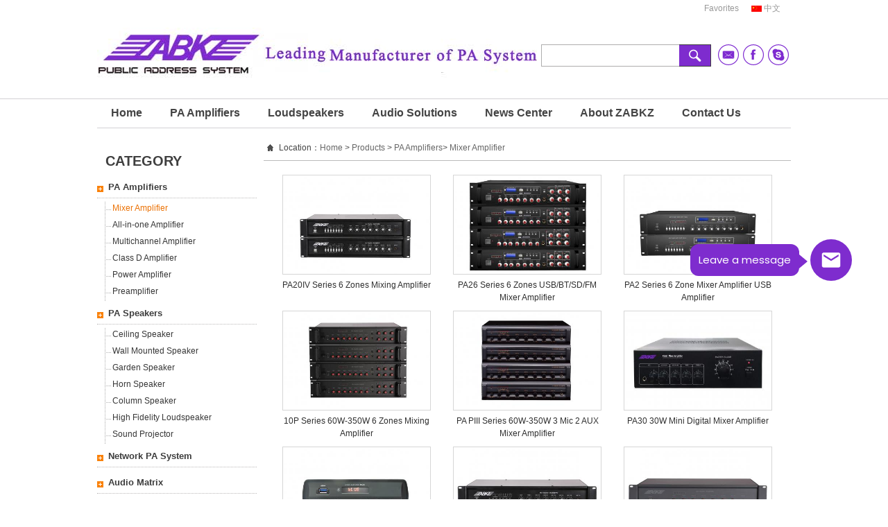

--- FILE ---
content_type: text/html; charset=utf-8
request_url: https://abk-pa.com/products/mixeramplifier.html
body_size: 4783
content:
<!DOCTYPE html PUBLIC "-//W3C//DTD XHTML 1.0 Transitional//EN" "http://www.w3.org/TR/xhtml1/DTD/xhtml1-transitional.dtd">
<html xmlns="http://www.w3.org/1999/xhtml">
<head>
<meta http-equiv="Content-Type" content="text/html; charset=utf-8" />
<title>Mixer Amplifier_Public address/Voice evacuaion system manufacturer</title>
<meta name="keywords" content="Public address/Voice evacuaion system manufacturer" />
<meta name="description" content="Public address/Voice evacuaion system manufacturer" />
<link rel="shortcut icon" href="https://www.abk-pa.com/favicon.ico"/>
<Link href="/App/Tpl/Public/Style/main.css" type="text/css" rel="stylesheet" />
<script type="text/javascript" src="/Public/skin/Js/jquery.js"></script>
<script type="text/javascript" src="/Public/skin/Js/js.js"></script>
<script type="text/javascript" src="/Public/skin/Js/validator.js"></script>
</head><body>
<div id="header">
  <div class="top"><a href="javascript:void(0);" target="_parent" onclick="AddFav(window.location.href,document.title)" rel="nofollow">Favorites</a> <a href="http://www.zabkz.com/" target="_blank" class="cn" rel="nofollow">中文</a></div>
  <div class="logo-search">
    <div id="logobox" class="clearfix">
      <h1 class="logo"><a href="https://www.abk-pa.com"><img src="/App/Tpl/Public/Images/logo.jpg" alt="Public address/Voice evacuaion system manufacturer" title="Public address/Voice evacuaion system manufacturer" width="634" height="118" class="trans"/></a> </h1>
    </div>
    <div class="search-box">
      <div id="search">
        <div class="form">
          <form id="searchform" name="searchform" action="/products/search.html" method="post"  onsubmit="return Validator.Validate(this,2);">
            <input type="text" name="keyword" id="keyword" value="" class="ipt-search trans"  dataType="Require" msg="INPUT SEARCH KEYWORDS"/>
            <input type="submit" value="" class="btn-search" />
          </form>
        </div>
      </div>
      <div class="telbox">
        <div class="top-contactlink"><a href="mailto:abk@zabkz.com" class="email"></a><a href="https://www.facebook.com/ZABKZ-Audio-159461914412284/" class="f" target="_blank"></a><a href="skype:XXX" onclick="return skypeCheck();" class="skype"></a></div>
      </div>
      <div class="clear"></div>
    </div>
    <div class="clear"></div>
  </div>
  <div class="channel-nav">
    <div id="nav">
      <ul class="menu-ul clearfix ">
        <li class="nLi">
          <h3><a href="https://www.abk-pa.com">Home</a></h3>
        </li>
        <li class="nLi">
          <h3><a href="/products/paamplifiers.html">PA Amplifiers</a></h3>
          <ul class="sub">
            <li><a href="/products/mixeramplifier.html">Mixer Amplifier</a></li><li><a href="/products/allinoneamplifier.html">All-in-one Amplifier</a></li><li><a href="/products/multichannelamplifier.html">Multichannel Amplifier</a></li><li><a href="/products/classdamplifier.html">Class D Amplifier</a></li><li><a href="/products/poweramplifier.html">Power Amplifier</a></li><li><a href="/products/preamplifier.html">Preamplifier</a></li>          </ul>
        </li>
        <li class="nLi">
          <h3><a href="/products/paspeakers.html">Loudspeakers </a></h3>
          <ul class="sub">
            <li><a href="/products/ceilingspeaker.html">Ceiling Speaker</a></li><li><a href="/products/wallmountedspeaker.html">Wall Mounted Speaker</a></li><li><a href="/products/gardenspeaker.html">Garden Speaker</a></li><li><a href="/products/hornspeaker.html">Horn Speaker</a></li><li><a href="/products/columnspeaker.html">Column Speaker</a></li><li><a href="/products/highfidelityloudspeaker.html">High Fidelity Loudspeaker</a></li><li><a href="/products/soundprojector.html">Sound Projector</a></li>          </ul>
        </li>
        <li class="nLi">
          <h3><a href="/articles/audiosolutions.html">Audio Solutions</a></h3>
          <ul class="sub">
            <li><a href="/articles/campus-pa-solution.html">Campus PA Solution  </a></li><li><a href="/articles/venue-pa-solution.html">Venue PA Solution </a></li><li><a href="/articles/hospital-pa-solution.html">Hospital PA Solution  </a></li><li><a href="/articles/supermarket-pa-solution.html">Supermarket PA Solution  </a></li><li><a href="/articles/hotel-pa-solution.html">Hotel PA Solution  </a></li><li><a href="/articles/public-transportation-solution.html">Transportation Solution </a></li><li><a href="/articles/security-city-pa-solution.html">Security City PA Solution  </a></li><li><a href="/articles/mosque-pa-solution.html">Mosque PA Solution </a></li><li><a href="/articles/factory-pa-solution.html">Factory PA Solution </a></li><li><a href="/articles/digital-conference-solution.html">Digital Conference Solution  </a></li><li><a href="/articles/other-pa-solutions.html">Other PA Solutions </a></li>          </ul>
        </li>
        <li class="nLi">
          <h3><a href="/articles/info.html">News Center</a></h3>
          <ul class="sub">
            <li><a href="/articles/info.html">Company News </a></li><li><a href="/articles/industry.html">Industry News </a></li><li><a href="/articles/exhibitions.html">Exhibitions News </a></li><li><a href="/articles/cases.html">Customer Case </a></li><li><a href="/articles/mediavideo.html">Video center </a></li>          </ul>
        </li>
        <li class="nLi">
          <h3><a href="/about/profile.html">About ZABKZ</a></h3>
          <ul class="sub">
            <li><a href="/articles/certificate.html">Honour Certificates </a></li><li><a href="/articles/album.html">Modern Factory </a></li><li><a href="/articles/exhibition.html">Previous Exhibition </a></li><li><a href="/articles/corporateculture.html">Corporate Culture </a></li>          </ul>
        </li>
        <li class="nLi">
          <h3><a href="/about/contact.html">Contact Us</a></h3>
          <ul class="sub">
            <li><a href="/about/profile.html">Company Profile</a></li><li><a href="/about/oemodmservice.html">OEM/ODM Service</a></li><li><a href="/about/contact.html">Contact Us</a></li><li><a href="/about/feedback.html">Feedback</a></li>          </ul>
        </li>
      </ul>
    </div>
  </div>
</div>

  <div id="main-container">
  <div id="wraper"> <div class="page-sidebar">
  <div class="category-box">
    <div class="tl-l">
      <h3>CATEGORY</h3>
    </div>
    <div class="page-procate">
      <dl>
          <dt class=><a href="/products/paamplifiers.html">PA Amplifiers</a></dt>
           <dd class=cur><a href="/products/mixeramplifier.html">Mixer Amplifier</a></dd><dd class=><a href="/products/allinoneamplifier.html">All-in-one Amplifier</a></dd><dd class=><a href="/products/multichannelamplifier.html">Multichannel Amplifier</a></dd><dd class=><a href="/products/classdamplifier.html">Class D Amplifier</a></dd><dd class=><a href="/products/poweramplifier.html">Power Amplifier</a></dd><dd class=><a href="/products/preamplifier.html">Preamplifier</a></dd>        </dl><dl>
          <dt class=><a href="/products/paspeakers.html">PA Speakers</a></dt>
           <dd class=><a href="/products/ceilingspeaker.html">Ceiling Speaker</a></dd><dd class=><a href="/products/wallmountedspeaker.html">Wall Mounted Speaker</a></dd><dd class=><a href="/products/gardenspeaker.html">Garden Speaker</a></dd><dd class=><a href="/products/hornspeaker.html">Horn Speaker</a></dd><dd class=><a href="/products/columnspeaker.html">Column Speaker</a></dd><dd class=><a href="/products/highfidelityloudspeaker.html">High Fidelity Loudspeaker</a></dd><dd class=><a href="/products/soundprojector.html">Sound Projector</a></dd>        </dl><dl>
          <dt class=><a href="/products/networkpasystemg.html">Network PA System</a></dt>
                   </dl><dl>
          <dt class=><a href="/products/audiomatrix.html">Audio Matrix</a></dt>
                   </dl><dl>
          <dt class=><a href="/products/SmartHomeAudioSystem.html">Smart Home Audio System</a></dt>
                   </dl><dl>
          <dt class=><a href="/products/digitalconferencesystem.html">Digital Conference System</a></dt>
                   </dl><dl>
          <dt class=><a href="/products/intelligentpasystem.html">Intelligent PA System</a></dt>
                   </dl><dl>
          <dt class=><a href="/products/smartpaperlessconference.html">Wireless PA System</a></dt>
                   </dl><dl>
          <dt class=><a href="/products/wirelesspasystem.html">Voice Evacuation System</a></dt>
                   </dl><dl>
          <dt class=><a href="/products/voiceevacuationsystem.html">Timing Player</a></dt>
                   </dl><dl>
          <dt class=><a href="/products/pclinkpasystem.html">PC-Link PA System</a></dt>
                   </dl><dl>
          <dt class=><a href="/products/automaticpasystem.html">Automatic PA System</a></dt>
                   </dl><dl>
          <dt class=><a href="/products/microphones.html">Microphones</a></dt>
                   </dl><dl>
          <dt class=><a href="/products/volumecontroller.html">Volume Controller</a></dt>
                   </dl><dl>
          <dt class=><a href="/products/rackcabinetsseries.html">Rack Cabinets Series</a></dt>
                   </dl>    </div>
  </div>
  <div class="ny_l_1">
  <dl>
    <dt><span><a href="/about/Guestbook.html">Feedback</a></span></dt>
    <dd>If you have any needs please leave us a message</dd>
  </dl>
</div>
<div class="ny_l_1">
  <dl class="s1">
    <dt class="bgnone"><span><a href="/about/Contact.html">Contact Us</a></span></dt>
    <dd>
      <div class="s1"><span class="Tel">+86 18577686724</span></div>
      <div class="s2">[ Online 0:00-24:00 ]</div>
    </dd>
  </dl>
</div>
<div class="ny_l_1">
  <div class="top-contactlink" style="margin:0px auto;">  
   <a href="mailto:abk@zabkz.com" class="email"></a><a href="https://www.facebook.com/ZABKZ-Audio-159461914412284/" class="f" target="_blank"></a><a href="skype:XXX" onclick="return skypeCheck();" class="skype"></a>
   </div>
</div>
 </div>
    <div id="page">
      <div class="tl-w">
        <h3>Mixer Amplifier</h3>
        <span>Location：<a href="https://www.abk-pa.com">Home</a> &gt; <a href="/products/index.html">Products</a>
        &gt; <a href="/products/paamplifiers.html" title="PA Amplifiers">PA Amplifiers</a>&gt; <a href="/products/mixeramplifier.html" title="Mixer Amplifier">Mixer Amplifier</a>        </span></div>
      <div class="page-content">
      
                              <div class="products-list">
            <ul>
              <li>
                  <div class="img"><a href="/products/274.html" title="PA20IV Series 6 Zones Mixing Amplifier" ><img src="/Public/Uploads/Products/20151126/thumb_5656bb39dee47.jpg" alt="PA20IV Series 6 Zones Mixing Amplifier" border="0" width="140" height="140" /></a></div>
                  <div class="name"><a href="/products/274.html">PA20IV Series 6 Zones Mixing Amplifier                  </a></div>
                </li><li>
                  <div class="img"><a href="/products/272.html" title="PA26 Series 6 Zones USB/BT/SD/FM Mixer Amplifier" ><img src="/Public/Uploads/Products/20151124/thumb_565408bacf412.jpg" alt="PA26 Series 6 Zones USB/BT/SD/FM Mixer Amplifier" border="0" width="140" height="140" /></a></div>
                  <div class="name"><a href="/products/272.html">PA26 Series 6 Zones USB/BT/SD/FM Mixer Amplifier                  </a></div>
                </li><li>
                  <div class="img"><a href="/products/280.html" title="PA2 Series 6 Zone Mixer Amplifier USB Amplifier" ><img src="/Public/Uploads/Products/20151126/thumb_5656e6b5b4904.jpg" alt="PA2 Series 6 Zone Mixer Amplifier USB Amplifier" border="0" width="140" height="140" /></a></div>
                  <div class="name"><a href="/products/280.html">PA2 Series 6 Zone Mixer Amplifier USB Amplifier                  </a></div>
                </li><li>
                  <div class="img"><a href="/products/281.html" title="10P Series 60W-350W 6 Zones Mixing Amplifier" ><img src="/Public/Uploads/Products/20151126/thumb_5656e3d23339c.jpg" alt="10P Series 60W-350W 6 Zones Mixing Amplifier" border="0" width="140" height="140" /></a></div>
                  <div class="name"><a href="/products/281.html">10P Series 60W-350W 6 Zones Mixing Amplifier                  </a></div>
                </li><li>
                  <div class="img"><a href="/products/273.html" title="PA PIII Series 60W-350W 3 Mic 2 AUX Mixer Amplifier" ><img src="/Public/Uploads/Products/20151124/thumb_56540ac55e6be.jpg" alt="PA PIII Series 60W-350W 3 Mic 2 AUX Mixer Amplifier" border="0" width="140" height="140" /></a></div>
                  <div class="name"><a href="/products/273.html">PA PIII Series 60W-350W 3 Mic 2 AUX Mixer Amplifier                  </a></div>
                </li><li>
                  <div class="img"><a href="/products/286.html" title="PA30  30W Mini Digital Mixer Amplifier" ><img src="/Public/Uploads/Products/20151130/thumb_565c0efdc4cb5.jpg" alt="PA30  30W Mini Digital Mixer Amplifier" border="0" width="140" height="140" /></a></div>
                  <div class="name"><a href="/products/286.html">PA30  30W Mini Digital Mixer Amplifier                  </a></div>
                </li><li>
                  <div class="img"><a href="/products/250.html" title="PA60  2*30W Stereo Bluetooth/USB Class D Amplifier" ><img src="/Public/Uploads/Products/20151130/thumb_565c0de17dfda.jpg" alt="PA60  2*30W Stereo Bluetooth/USB Class D Amplifier" border="0" width="140" height="140" /></a></div>
                  <div class="name"><a href="/products/250.html">PA60  2*30W Stereo Bluetooth/USB Class D Amplifier                  </a></div>
                </li><li>
                  <div class="img"><a href="/products/1.html" title="PA2006IV 6 Zones Mixing Amplifier（60W)" ><img src="/Public/Uploads/Products/20150929/thumb_5609ef8a67b72.jpg" alt="PA2006IV 6 Zones Mixing Amplifier（60W)" border="0" width="140" height="140" /></a></div>
                  <div class="name"><a href="/products/1.html">PA2006IV 6 Zones Mixing Amplifier（60W)                  </a></div>
                </li><li>
                  <div class="img"><a href="/products/3.html" title="PA2025Ⅱ Mixing Amplifier（250W)" ><img src="/Public/Uploads/Products/20150929/thumb_5609fcb86346f.jpg" alt="PA2025Ⅱ Mixing Amplifier（250W)" border="0" width="140" height="140" /></a></div>
                  <div class="name"><a href="/products/3.html">PA2025Ⅱ Mixing Amplifier（250W)                  </a></div>
                </li><li>
                  <div class="img"><a href="/products/278.html" title="PA260U 60W 6 Zone Mixer Amplifier USB Amplifier" ><img src="/Public/Uploads/Products/20151126/thumb_5656e07b8d469.jpg" alt="PA260U 60W 6 Zone Mixer Amplifier USB Amplifier" border="0" width="140" height="140" /></a></div>
                  <div class="name"><a href="/products/278.html">PA260U 60W 6 Zone Mixer Amplifier USB Amplifier                  </a></div>
                </li><li>
                  <div class="img"><a href="/products/259.html" title="PA200PIII 60W 3 Mic & 2 AUX Mixing Amplifier" ><img src="/Public/Uploads/Products/20151124/thumb_56540ee050ae4.jpg" alt="PA200PIII 60W 3 Mic & 2 AUX Mixing Amplifier" border="0" width="140" height="140" /></a></div>
                  <div class="name"><a href="/products/259.html">PA200PIII 60W 3 Mic & 2 AUX Mixing Amplifier                  </a></div>
                </li><li>
                  <div class="img"><a href="/products/256.html" title="PA2812U 120W 6 Zones Paging/USB/Bluetooth Mixing Amplifier " ><img src="/Public/Uploads/Products/20151120/thumb_564eb84fc7181.jpg" alt="PA2812U 120W 6 Zones Paging/USB/Bluetooth Mixing Amplifier " border="0" width="140" height="140" /></a></div>
                  <div class="name"><a href="/products/256.html">PA2812U<br/>PA2812U 120W 6 Zones Paging/USB/Bluetooth Mixing Amplifier                   </a></div>
                </li>            </ul>
            <div class="clear"></div>
          </div>
          <div class="page-num">
            <script language="javascript" type="text/javascript">
$(document).ready(function(){

$("#spage").change(function()
{
window.location.href=$("#spage").val(); 
});

});
</script>
            95  records 1/8 page   &nbsp;<span class='current'>1</span>&nbsp;<a href='/products/mixeramplifier/2.html'>&nbsp;2&nbsp;</a>&nbsp;<a href='/products/mixeramplifier/3.html'>&nbsp;3&nbsp;</a>&nbsp;<a href='/products/mixeramplifier/4.html'>&nbsp;4&nbsp;</a>&nbsp;<a href='/products/mixeramplifier/5.html'>&nbsp;5&nbsp;</a> <a href='/products/mixeramplifier/2.html'> NEXT</a> <a href='/products/mixeramplifier/8.html' > LAST</a> </div>      
      </div>
    </div>
    <div class="clear"></div>
  </div>
</div>



<div id="footer">

  <div class="btm-menu">

    <div class="w1000 marg-center">

      <div class="btmnav"><a href="https://www.abk-pa.com">Home</a>

        <span>|</span> <a href="/products/paamplifiers.html" title="PA Amplifier">PA Amplifier</a><span>|</span> <a href="/products/paspeakers.html" title="Loudspeakers ">Loudspeakers </a><span>|</span> <a href="/about/oemodmservice.html" title="OEM / ODM">OEM / ODM</a><span>|</span> <a href="/articles/info.html" title="News Center">News Center</a><span>|</span> <a href="/about/profile.html" title="About">About</a><span>|</span> <a href="/about/contact.html" title="Contact Us">Contact Us</a>
      </div>

      <div class="clear"></div>

    </div>

  </div>

  <div class="navlist">

    <ul class="clearfix">

      <li class="btm-procate" style="width:230px;padding-right:30px;">

        <dl>

          <dt>PRODUCTS</dt>

          <dd><a href="/products/paamplifiers.html">PA Amplifiers</a></dd><dd><a href="/products/paspeakers.html">PA Speakers</a></dd><dd><a href="/products/networkpasystemg.html">Network PA System</a></dd><dd><a href="/products/audiomatrix.html">Audio Matrix</a></dd><dd><a href="/products/SmartHomeAudioSystem.html">Smart Home Audio System</a></dd><dd><a href="/products/digitalconferencesystem.html">Digital Conference System</a></dd><dd><a href="/products/intelligentpasystem.html">Intelligent PA System</a></dd><dd><a href="/products/smartpaperlessconference.html">Wireless PA System</a></dd><dd><a href="/products/wirelesspasystem.html">Voice Evacuation System</a></dd><dd><a href="/products/voiceevacuationsystem.html">Timing Player</a></dd><dd><a href="/products/pclinkpasystem.html">PC-Link PA System</a></dd><dd><a href="/products/automaticpasystem.html">Automatic PA System</a></dd><dd><a href="/products/microphones.html">Microphones</a></dd><dd><a href="/products/volumecontroller.html">Volume Controller</a></dd><dd><a href="/products/rackcabinetsseries.html">Rack Cabinets Series</a></dd>
        </dl>

      </li>

      <li style="width:360px;padding-left:30px;" class="btm-contact">

        <dl>

          <dt>CONTACT US</dt>

          <dd><p>Guangzhou DSPPA Audio Co., Ltd. (ZABKZ)</p>
<p>Tel: +86-20-37166501</p>
<p>Fax:+86-20-81305947</p>
<p>Name: William Huang</p>
<p>E-Mail: export@zabkz.com</p>
<p>Add:No.1 Xiahe Rd, Jianggao Town, Baiyun District, Guangzhou, China</p>

<SCRIPT LANGUAGE="JavaScript" src=http://float2006.tq.cn/floatcard?adminid=9700779&sort=0 ></SCRIPT>
<script type="text/javascript">function add_chatinline(){var hccid=72875122;var nt=document.createElement("script");nt.async=true;nt.src="https://www.mylivechat.com/chatinline.aspx?hccid="+hccid;var ct=document.getElementsByTagName("script")[0];ct.parentNode.insertBefore(nt,ct);}
add_chatinline();</script></dd>

          <div class="footicon"><a href="#" target="_blank" class="t"></a><a href="https://www.facebook.com/ZABKZ-Audio-159461914412284/" target="_blank" class="f"></a><a href="#" target="_blank" class="r"></a><a href="#" target="_blank" class="g"></a><a href="#" target="_blank" class="i"></a></div>

        </dl>

      </li>

      <li style="width:290px;padding-left:59px;" class="btm-feedback">

        <fieldset>

          <legend>Feedback</legend>

          <div class="innner-letterbox">

            <form name="guestbook_form" id="hguestbook_form" method='post' action="/guestbook/add.html" onsubmit="return Validator.Validate(this,2);">

              <table width="100%" cellpadding=3 cellspacing=0>

                <tr>

                  <td class="tLeft" ><input type="text" placeholder="Name" name="username" id="username" fs="" class="msg-input" style="width:200px;" dataType="Require" msg="input your name"></td>

                </tr>

                <tr>

                  <td class="tLeft" ><input type="text" placeholder="Phone" name="tel" id="tel" fs="" class="msg-input" style="width:200px;" dataType="Mobile" msg="input your mobilephone"></td>

                </tr>

                <tr>

                  <td class="tLeft" ><input type="text" placeholder="Email" name="email" id="email" class="msg-input" fs="" style="width:200px;" ></td>

                </tr>

                <tr>

                  <td><textarea name="content" id="content" placeholder="Message" class="msg-input" dataType="Require" fs="" style="width:230px;height:80px;"  msg="leave a message"></textarea></td>

                </tr>

                <tr>

                  <td align="left"><input type="submit"  class="hg-btn" value="Submit"></td>

                </tr>

              </table>

            </form>

          </div>

        </fieldset>

      </li>

    </ul>

  </div>

</div>

<div id="go-top"></div>

<!--[if IE 6]>

<script src="/Public/skin/Js/DD_belatedPNG.js"></script>

<script>

  DD_belatedPNG.fix('.trans');

</script>

<![endif]-->

<script src="/Public/skin/Js/jquery.SuperSlide.2.1.1.js" type="text/javascript"></script>

<script type="text/javascript">

$(function(){

	$(window).scroll(function() {

        if($(document).scrollTop() > 10) {

            $('#go-top').show();

        } else {

            $('#go-top').hide();

        }

    });

    $('#go-top').click(function() {

        $('html, body').animate({scrollTop: '0px'}, 200);

    });

	

	//导航下拉

	$(".menu-ul").slide({ type:"menu", titCell:".nLi", targetCell:".sub",effect:"slideDown",delayTime:300,triggerTime:0,returnDefault:true});

});

</script>

</body>
</html> 


--- FILE ---
content_type: text/css
request_url: https://abk-pa.com/App/Tpl/Public/Style/main.css
body_size: 10506
content:
body,div,iframe,ul,ol,dl,dt,dd,h1,h2,h3,h4,h5,h6,p,pre,caption,form,input,button,select,textarea {margin:0;padding:0;}

input,button,textarea,select{font-size:100%}

h1, h2, h3, h4, h5, h6,em { font-size: 100%; font-weight: normal; font-style: normal; } 

ol,ul { list-style:none; }

img {border:0;margin:0px;padding:0px;}

table{border-collapse: collapse;border-spacing: 0;}

hr { height:1px; border-top-width: 1px; border-top-style: solid; border-top-color: #CCCCCC; }

.clear {clear:both;font-size:0;height: 0px;overflow:hidden;}

.clearfix:after {content: ".";display: block;height: 0;clear: both;visibility: hidden;}

.clearfix {display: inline-block;}

/* Hides from IE-mac \*/

* html .clearfix { height: 1%;}

.clearfix {display: block;}

/* End hide from IE-mac */

.clr { clear: both; }

.p8 { padding: 8px; }

.mt8 { margin-top: 8px; }

.mt10 { margin-top: 10px; }

.mt15 { margin-top: 15px; }

.mt20 { margin-top: 20px; }

.redfont { color: #ff0000; }

.f-blue{color:#0D5EA0;}

.f-red{color:#B81216;}

.border-b {border:none;}

.border { border: 1px solid #DFDDDD;}

.border-notop{border-left:1px solid #DFDDDD;border-right:1px solid #DFDDDD;border-bottom:1px solid #DFDDDD;}

.border-f{border:1px solid #DFDDDD}

.border-nt{border:1px solid #d4d2d2;border-top:none;}

.bg-w{background:#fff;}

/* 主要*/

body{font-family:\5FAE\8F6F\96C5\9ED1,"Microsoft YaHei","sans serif", tahoma, verdana, helvetica;  font-size: 12px; color: #222;line-height:20px;background:#fff;}

a { text-decoration: none; color: #303030;outline:none;star:expression(this.onFocus=this.blur()); }

a:hover{ text-decoration: underline; color: #7C3DBA;outline:none;cursor:pointer; }

A#more{ color: #373535;line-height:16px;text-align:center;display:block; position: absolute; right: 5px; top:8px;outline:none;font-family:"Times New Roman", Times, serif;}

.InputBorder { border:1px solid #D9D9D9; font-size: 12px; background-color: #FFFFFF; padding-top: 3px; padding-right: 2px; padding-bottom: 2px; padding-left: 2px;line-height:24px;}

.red { color: #F30; font-weight: 700; }

.fl { float: left; }

.fr { float: right; }

.btn { color: #fff; border: 1px solid #555;background-color: #686868;font-family: Verdana; font-size: 12px; padding: 3px; }

.bline{background:url(../Images/vline.jpg) left bottom repeat-x;height:42px;padding-bottom:14px;}

.box { display:block;background-color:#fff;}

.tRight {text-align: right;}

.font-orange { color: #F96604; }

.font-red{color:#FF0000;}

.f14{font-size:14px;}

.f20{font-size:20px;}

.fb{font-weight:bold;}

.w{width:1000px;margin:10px auto 0px;}

.w-dw{width:100%;}

.w1200{width:1000px;margin:0px auto;}

.w-1200{width:1000px;}

.w1000{width:1000px;}

.marg-center{margin:0px auto;}

.pt20{padding-top:20px;}

.ptb10{padding:10px 0px;}

.ptb20{padding:20px 0px;}

/***********************/

#main-container,.main-container{width:1000px; margin:10px auto;}

#midbanner,.midbanner{clear:both;overflow:hidden;margin-top:15px;}

#banner-box{height:250px;margin-top:15px;}

/*内页广告大图 */

#banner_pro{ width: 100%; min-height:210px; margin: 0px auto; }

/**********头部信息*****************/

#header .top{height: 24px;line-height: 24px;text-align: right;margin:0px auto;width:1000px;}
#header .top a{text-align: center;display: inline-block;margin-right: 15px;font-size: 12px;color: #999999}
#header .top a.cn{background: url(../Images/cn.jpg) left center no-repeat;padding-left: 18px;}

#header { display: block;width:100%;}

#header .logo-search{width:1000px;margin:0px auto;}

#header #logobox{width:634px;height:118px;float:left;}

#header .search-box{width:360px;float:right;padding-top:40px;}

/**********搜索块*****************/

#search{height:32px;overflow:hidden;width:245px;float:left;}

#search .form .ipt-search { font-size: 12px; height:30px;color: #333;border:1px solid #AEADAD;vertical-align:middle; float:left;line-height:30px;background:#fff;width:198px;border-right:none;}

#search .form .btn-search { height: 32px; width:46px;float:left; color: #fff;vertical-align:middle;cursor:pointer;line-height:30px;text-indent:-9999em;background:url(../Images/searchicon.png) #7E2CCE center center no-repeat;border:1px solid #3f3f3f;border-left:none;}



#header .telbox{width:108px;float:right;overflow:hidden;}

.top-contactlink{background:url(../Images/links_icon.png) -36px center no-repeat;width:108px;height:30px;}

.top-contactlink a{display:inline-block;width:36px;line-height:30px;height:30px;}

/**********导航*****************/

.channel-nav{border-top:1px solid #D2D0D4;height:42px;width:100%;}

#nav{width:1000px;margin:0px auto;height:41px;border-bottom:1px solid #D2D0D4;}

.menu-ul li.nLi{float:left;text-align:center;display:inline-block;position:relative;}

.menu-ul li.nLi h3{ float:left;  }

.menu-ul li.nLi a{color:#444;height:39px;display:inline-block;float:left;font-size:16px;line-height:39px;padding-left:20px;padding-right:20px;font-weight:bold;}

.menu-ul li.nLi a:hover{color:#7E2AD0;line-height:39px;text-decoration:none;border-bottom:2px solid #7E2AD0;}

.menu-ul .sub{ min-width: 250px;width: auto; display:none; left:0; top:40px;  position:absolute; background:#ddd; line-height:34px; padding:0;z-index:999; }

.menu-ul .sub li{ zoom:1;position: relative;height:39px;border-top: 1px solid #fff;border-bottom: 1px solid #bbbbbb; }

.menu-ul .sub li a{ display:block;font-weight: normal;padding:0 20px;color: #666;font-size:14px;float: none;text-align: left;}

.menu-ul .sub a:hover{ background:#e8e8e8; color:#fff;border-bottom:none;}



/*********焦点广告******************/

#banner { width:100%;height:400px;overflow: hidden; position: relative;}

.banner {  width: 100%; height:400px;overflow: hidden;margin:0px auto;}

#banner .adarea { display: block; width: 100%;  height: 400px;}

#banner .navia { position:absolute; left:45%; bottom:10px; }

#banner .navia a{ display:block; float:left; margin:0 5px; width:10px; height:10px;color:#fff;text-align:center;line-height:10px;background:url(../Images/focus_icon.png) -18px top no-repeat;}

#banner .navia a.current{background:url(../Images/focus_icon.png) 0px top no-repeat;}



/**********产品3/2***********/

.sidebar { float: left; width:270px;background:#F4F4F4;}

.main {width:715px;float:right;}

.tl-blue{height:45px;overflow:hidden;position:relative;background:url(../Images/pcate_h3.png) #ECEAEA left top no-repeat;}

.tl-blue h3{padding-left:36px;height:45px;line-height:45px;color:#0F0F0F;font-size:18px;font-weight:bold;}



.procate ul{padding:6px 12px 12px;}

.procate li{height:34px;line-height:34px;border-bottom:1px dotted #A4A4A4;background:url(../Images/news_icon.png) right center no-repeat;position:relative;}

.procate li a{line-height:34px;color:#020202;font-size:14px;padding-left:12px;display:block;z-index:3;height:34px;overflow:hidden;}

.procate li a:hover{line-height:34px;color:#7C3DBA;text-decoration:none;z-index:3;}



.procate li .nav_right{ width:220px; height:auto; overflow:hidden; position:absolute; left:246px; top:0px; padding:5px 0px 10px 16px;background: #F4F4F4;z-index:2;}

.procate li .nav_right a{ display: block;white-space: nowrap;background: url(../Images/arrowicon.png) left center no-repeat;text-overflow: ellipsis;-o-text-overflow: ellipsis;overflow: hidden;z-index:2;}

.procate li .nav_right a:hover{background-color:#ECEAEA;text-decoration:none;}



.tl-pro{height:44px;border-bottom:1px solid #C6C5C5;position:relative;}

.tl-pro h3{line-height:43px;color:#0F0F0F;font-size:18px;border-bottom:2px solid #7C3DBA;display:inline-block;}

.tl-pro a#more{line-height:43px;color:#403F3D;}



.pro-ablum li{width:233px;height:184px;overflow:hidden;padding:12px 3px 8px 2px;float:left;  position: relative;transition: all 0.4s ease 0s;text-align:center;}

.pro-ablum li .img-box{display: block;width: 231px;height: 154px;position: relative;overflow: hidden;border:1px solid #DDDADA;}

.pro-ablum li img{width:231px;height:154px;-moz-transition:all 0.4s ease 0s;-webkit-transition:all 0.4s ease 0s;transition:all 0.4s ease 0s;}

.pro-ablum li p{padding-top:4px;}

.pro-ablum li .name{color:#282828;line-height:22px;}

.pro-ablum li .name:hover{line-height:22px;color:#7E2AD0;text-decoration:none;}

.pro-ablum li .img-box:hover img{-webkit-transform:scale(1.04);-moz-transform:scale(1.04);transform:scale(1.04);box-shadow:0 0 16px rgba(0, 0, 0, 0.3);}



/******关于我们**********/

.about-box{color:#222222;line-height:24px;}

.about-box img{width:397px;height:282px;padding:17px 20px 20px 20px;background:url(../Images/about_picbg.jpg) left top no-repeat;margin-right:32px;float:left;}

.about-box h3{font-weight:bold;font-size:18px;line-height:32px;color:#572b82;padding-top:32px;}

.about-box p {text-indent:2em;color:#222;font-size:14px;}

.about-box .morebtn{padding-top:34px;margin-left:467px;}

.about-box .morebtn a{width:98px;height:30px;display:inline-block;font-size:12px;color:#fff;line-height:30px;text-align:center;background:#ADA9A9;}



/*******企业相册***************/

.tl-nav{border-bottom:1px solid #C6C5C5;height:100px;overflow:hidden;text-align:center;}

.tl-nav h3{font-size:20px;font-weight:bold;line-height:42px;color:#7734b9;text-transform:uppercase;}

.tl-nav p{color:#656363;font-size:14px;line-height:25px;}

.tl-nav em{border-bottom:4px solid #7C3DBA;height:6px;width:124px;display:inline-block;margin:0px auto;}



#factory-team{position:relative;width:1000px;height:347px;margin:26px auto 20px;}

#factory-team ul{position:relative;width:876px;height:347px;margin:0px auto;}

#factory-team li{z-index:0;position:absolute; width:0px;height:0px;top:146px;cursor:pointer;left:377px;background:url(../Images/album_bg.png) left bottom repeat-x;padding-bottom:31px;}

#factory-team li img{width:100%;border:1px solid #fff;height:100%;vertical-align:top}

#factory-team li p{position:absolute;left:0;bottom:31px;width:100%;height:40px;line-height:40px;text-indent:8px;color:#fff;}

#factory-team li p span{display:inline-block;width:70%;height:40px;overflow:hidden;}

#factory-team .prev,#factory-team .next{display:block;z-index:100;overflow:hidden;cursor:pointer;position:absolute;width:24px;height:26px;top:136px;}

#factory-team .prev{background:url(../Images/arrow.png) left top no-repeat;left:0px}

#factory-team .next{background:url(../Images/arrow.png) right top no-repeat;right:0px} 

/******资质7/5******/

.cert-scroll{padding:35px 0px;width:1076px;margin:0px auto;}

#a-cert{float:left;width:999px;}

.ul-cert li{width:284px;float:left;text-align:center;padding:0px 25px 0px 24px;}

.ul-cert li a{width:284px;height:225px;display:block;}

.ul-cert li img{width:238px;height:170px;background:url(../Images/certbg.jpg) center bottom no-repeat;padding:0px 23px 55px 23px;}

.ul-cert li p{padding-top:5px;color:#000000;line-height:24px;}



.cert-scroll .arrow {cursor: pointer;width:18px;height:21px;outline: 0 none;display:block;float:left;margin-top:70px;text-indent:-9999em;}

.cert-scroll .forward {background:url(../Images/arr-r2.png) left top no-repeat;margin-left:20px;}

.cert-scroll .back {background:url(../Images/arr-l2.png) left top no-repeat;margin-right:20px;}



.channel-cases{margin-top:15px;width:100%;background:url(../Images/case_bg.jpg) left top repeat;padding:32px 0px 0px;}

.equ-nav{height:39px;position:relative;}

.tl-equ{height:37px;position:relative;border-bottom:1px solid #ABAAAA;}

.tl-equ li{margin-right:50px;display:inline-block;height:34px;font-size:18px;font-weight:bold;line-height:34px;color:#313030;float:left;}

.tl-equ li.cur{color:#313030;;border-bottom:3px solid #7734B9;}

.tl-equ li:hover{cursor:pointer;}

#equ-tab a#more{color:#2E2D2D;line-height:34px;font-family:sans-serif;}



/***经典案例7/5******/

#case-box .case-left{width:190px;float:left;background:#fff;padding:15px;}

#case-box .case-right{width:774px;float:right;}

.case-left #case-for li{height:32px;border-bottom:1px dotted #7D7D7D;padding-left:8px;line-height:35px;background:url(../Images/caseicon.png) right center no-repeat;padding-right:10px;}

#case-for li a{color:#1A1818;font-size:14px;line-height:32px;height:32px;display:block;}

#case-for li a:hover{color:#7C3DBA;line-height:32px;text-decoration:none;}

#case-for li a.cur{color:#7C3DBA;}


.a-cases{padding-top:15px;display:none;}

.a-cases li{width:229px;display: block;float: left;padding-left:10px;padding-right:9px;}

.a-cases .img {width:229px;height:167px;}

.a-cases .img a {width:229px;height:167px;display:block;}

.a-cases .img img {width:217px;height:155px;padding:6px;background:#fff;}

.a-cases li .ex-info{padding:0px 7px;}

.a-cases li .ex-info .title{color:#8E1BFF;font-weight:800;line-height:34px;font-size:14px;text-align:center;height:34px;overflow:hidden;text-overflow:ellipsis;}

.a-cases li .ex-info .info{color:#535353;font-size:12px;line-height:22px;}

.a-cases li .ex-info a:hover{text-decoration:none;}

.a-cases li .ex-info a:hover .title{color:#8E1BFF;}

.a-cases li .ex-info a:hover .info{color:#8E1BFF;}



.video-ul li{width:229px;display: block;float: left;padding-left:10px;padding-right:9px;}

.video-ul .img {width:229px;height:167px;}

.video-ul .img a {width:229px;height:167px;display:block;}

.video-ul .img img {width:217px;height:155px;padding:6px;background:#fff;}

.video-ul li .ex-info{padding:0px 7px;}

.video-ul li .ex-info .title{color:#8E1BFF;font-weight:800;line-height:34px;font-size:14px;text-align:center;height:34px;overflow:hidden;text-overflow:ellipsis;}

.video-ul li .ex-info .info{color:#535353;font-size:12px;line-height:22px;}

.video-ul li .ex-info a:hover{text-decoration:none;}

.video-ul li .ex-info a:hover .title{color:#8E1BFF;}

.video-ul li .ex-info a:hover .info{color:#8E1BFF;}

.case-line{height:19px;line-height:19px;background:url(../Images/case_btmbg.jpg) left top no-repeat;width:1024px;margin:0px auto;}



/******相册7/5******/

.team-box{width:1000px;margin:25px auto 20px;}

.ablumcrollerbox{width:1000px;overflow:hidden;padding:20px 0px 0px;height:210px;position:relative;}

.ablumcrollerbox .ul-ablum{width:904px;margin:0px auto;}

.ablumcrollerbox .ul-ablum li{width:214px;height:208px;text-align:center;float:left;padding:0px 6px;}

.ablumcrollerbox .ul-ablum li a{width:214px;height:154px;display:block;}

.ablumcrollerbox .ul-ablum li img{width:210px;height:150px;padding:1px;border:1px solid #DCDCDC;}

.ablumcrollerbox .ul-ablum li p{padding-top:6px;line-height:24px;}

.ablumcrollerbox .arrow {cursor: pointer;width:27px;height:48px;outline: 0 none;position: absolute;background:url(../Images/icons.png) left top no-repeat;top:52px;text-indent:-9999em;}

.ablumcrollerbox .forward {background-position: right -31px;right:11px;}

.ablumcrollerbox .back {background-position: left -31px;left: 11px;}



/********首页新闻*************/

#indexnews-channel{position:relative;width:100%;padding:35px 0px 25px;background:url(../Images/case_bg.jpg) left top repeat;margin:15px auto 0px;}

#indexnews-channel .leftslider{width:560px;float:left;}

#indexnews-channel .rightslider{width:380px;float:right;}



.headline {background:url(../Images/header_newsicon.png) left top no-repeat;padding-left:90px;margin-top:10px;min-height:80px;}

.headline .info h3 { padding-top: 2px;}

.headline .info h3 a{line-height:22px;color:#000000;font-weight: 800;font-size:14px;}

.headline .info h3 a:hover{line-height:22px;text-decoration:underline;}

.headline .info p{color: #464646line-height: 20px;font-size:12px;}



.hnews-ul{padding:8px 0px 0px;}

.hnews-ul li {line-height: 32px; position:relative;background:url(../Images/arrowicon.png) 3px center no-repeat;border-bottom:1px dotted #B1B1B1;height:32px;overflow:hidden;padding-right:80px;text-overflow: ellipsis;}

.hnews-ul li span {position:absolute;right:0px;top:0px;color: #8C8A8A;width:80px;display:block;font-size:12px;}

.hnews-ul li a{line-height:32px;color:#373738;padding-left:16px;}

.hnews-ul li a:hover{line-height:26px;text-decoration:underline;color:#7C3DBA;}



/*************常见问题*************/

#faqscroll .faq_title,#faqscroll .faq_answer{/*background:url(../Images/icons.png) left top no-repeat;}*/}

.faqscrollbox{margin-top:15px;padding-left:10px;}

#faqscroll li {padding-bottom:8px;overflow:hidden;padding-top:6px;}

#faqscroll li .faq_title {color:#572B82;min-height:24px;}

#faqscroll li .faq_title a{color:#572B82;font-weight:bold;font-size:12px;}

#faqscroll li .faq_answer{ line-height: 20px; color: #000000;overflow:hidden;font-size:12px;}



/********友情链接*********/

.links{width:870px;height:51px;line-height:51px;overflow:hidden;background:url(../Images/links_bg.png) left top no-repeat;margin:15px auto 0px;padding-left:110px;padding-right:20px;}

.links-list{color:#413939;}

.links-list a{color:#413939;line-height:51px;}

.links-list span{padding:0px 8px;}

.links-list a:hover{line-height:51px;}

/*******首页样式结束***********/



/*******Footer 样式***********/

#footer{width:100%;background:url(../Images/footer_rbg.jpg) center top repeat-y;}

.btm-menu{background:url(../Images/footer_bg.jpg) center top no-repeat;height:60px;}

.btm-menu .btmnav{width:658px;float:left;}

.btm-menu a{line-height:33px;color:#1D1F24;font-size:12px;}

.btm-menu span{padding:0px 5px;}



#footer .navlist{width:1000px;margin:0px auto;padding:40px 0px;}

#footer .navlist li{float:left;min-height:266px;}

#footer .navlist li.btm-contact{border-left:1px solid #BDBCBE;}

#footer .navlist li.btm-contact li{float:none;min-height:0px;}



#footer .navlist li dt{color:#302E30;height:36px;line-height:36px;font-weight:bold;font-size:16px;margin-bottom:8px;}

#footer .navlist dd{line-height:24px;color:#302E30;font-size:12px;}

#footer .navlist dd a{line-height:24px;color:#302E30;font-size:12px;}

#footer .navlist dd a:hover{color:#7C3DBA;line-height:24px;}



/******inner feedback*********/

.btm-feedback fieldset{border:3px solid #FDFBFE;border-radius:3px;padding:20px 18px 20px;margin:0px auto;}

.btm-feedback legend{color:#302E30;font-weight:bold;font-size:18px;}

.msg-input{border:1px solid #716C6C;height:26px;line-height:26px;background-color:transparent;color:#A9A9A9;padding-left:6px;font-family:Arial, Helvetica, sans-serif;border-radius:3px;behavior: url(/App/Tpl/Public/Style/pie.php);position:relative;}

.innner-letterbox strong{font-size:15px;font-weight:bold;color:#222;line-height:26px;}

.innner-letterbox .msg-input{border:1px solid #fff;color:#333;height:28px;background:#fff;color:#333;}

.innner-letterbox .hg-btn,.ihg-btn{background:#fff;width:106px;height:41px;line-height:41px;color:#3C3434;text-align:center;border:1px solid #B5B2B2;;cursor:pointer;font-size:16px;border-radius:3px;behavior: url(/App/Tpl/Public/Style/pie.php);position:relative;}



.footicon{background:url(../Images/footer_link.png) left top no-repeat;width:300px;height:52px;margin-top:16px;}

.footicon a {width:60px;height: 52px;float: left;display:inline;}



#footer .keywords { margin-top:5px; border-top-width: 1px; border-top-style: dotted; border-top-color: #CCC; line-height: 20px; padding: 5px; }

#go-top{display: none;line-height: 1.2;background:url(../Images/top.png) #5A5A5A no-repeat 0 0;cursor: pointer;height: 55px;width:55px;font-size: 12px;text-align: center;position: fixed;_position: absolute;right:0;top: 450px;_top: expression(eval((document.documentElement.scrollTop)+150));_bottom: "auto";cursor: pointer;}

/**********评论信息*****************/

#comment { border: 1px solid #D9D9D9; background-color: #FFF; }

.comment-tl { height: 26px; border-bottom-width: 1px; border-bottom-style: solid; border-bottom-color: #E1E1E1; padding-top: 1px; color: #333; background-image: url(../Images/tl-comment.jpg); background-repeat: repeat-x; background-position: 0px bottom; }

.comment-tl h3 { line-height: 26px; font-weight: 700; font-size: 12px; float: left; padding-left: 10px; background-image: url(../Images/dot-arrs.jpg); background-repeat: no-repeat; background-position: 10px center; }

.comment-tl .fr { line-height: 26px; padding-right: 10px; }

.comment_form { padding: 10px; }

.comment_form h5 { font-size: 14px; font-weight: 700; }

.comment_content { padding: 10px; border: 1px solid #F0F0F0; font-size: 14px; }

.comment_content .tips { line-height: 20px; font-size: 12px; color: #666666; }

#comment_list { padding: 10px; border: 1px solid #F0F0F0; margin-top: 10px; margin-right: 10px; margin-left: 10px; }

#comment_list p { line-height: 20px; margin-bottom: 8px; padding-bottom: 8px; border-bottom-width: 1px; border-bottom-style: dashed; border-bottom-color: #CCC; font-size: 12px; }

#comment_list strong { font-weight: 700; color: #FF9900; margin-right: 5px; }

#showmsg,#showmsg2 { color: #FF6600; margin-left: 10px; }



/**********内页频道导航*****************/

.tl-l{min-height: 34px;line-height: 34px;padding: 20px 10px 10px 12px;}

.tl-l h3 { font-size: 20px;font-weight: bold;color: #3F3F3F;text-transform: uppercase;}

.tl-l h3 a { color: #D73737; }

.tl-l h3 a:link, .tl-l h3 a:visited { text-decoration: none; color: #FF8400; }

.tl-l h3 a:hover, .tl-l h3 a:active { text-decoration: underline; color: #FF8400; }



.tl-w {height:36px;line-height:36px;border-bottom:1px solid #bbbbbb;position:relative;}

.tl-w h3 {float: left;background:url(../Images/tl-h3.png) left center no-repeat;padding-left:32px;color:#000;font-size:16px;font-weight:bold;display:none;}

.tl-w h4 {background:url(../Images/tl-h3.png) left center no-repeat;padding-left:12px;  text-transform: uppercase;color:#000;font-size:16px;font-weight:bold;}

.tl-w span {padding-right: 8px;color: #464646;line-height:36px;display:block;background:url(../Images/home.png) 5px center no-repeat;padding-left:22px;height:36px;overflow:hidden;}

.tl-w span a, .tl-w span a:visited { color: #666; }



/**********内页产品分类*****************/

.tl-content{border-left:1px solid #D8D8D8;border-right:1px solid #D8D8D8;border-bottom:1px solid #D8D8D8;}

.page-sidebar { float:left; width:230px;background:#fff;padding-bottom:40px;}

#page { float:right; width: 760px;background:#fff;}

.page-procate dl{padding:0px 0px 7px;}

.page-procate dl dt {line-height:22px;padding-bottom:4px;min-height:22px;background: url(../Images/plus_icon.jpg) left center no-repeat;padding-left: 16px;border-bottom: 1px dotted #bbb9b9;overflow: hidden;margin-bottom:4px;}

.page-procate dl dt a{font-weight:bold;color:#3D3D3D;font-size:13px;}

.page-procate dl dd{margin-left:8px;background:url(../Images/icon2.gif) left center no-repeat;padding-left:14px;min-height:24px;}

.page-procate dl dd a{line-height:20px;color:#373737;}

.page-procate dl dt a:hover{color:#DE3737;line-height:22px;}

.page-procate dl dd a:hover{color:#DE3737;line-height:20px;}

.page-procate dl dt.cur a{color:#EB7104;}

.page-procate dl dd.cur a{color:#EB7104;}





.page-procate dl dd ul{padding:0px 8px;display:none;}

.page-procate dl dd ul li{background:url(../Images/icon2.gif) 3px center no-repeat;height:24px;overflow:hidden;line-height:24px;padding-left:10px;}

.page-procate dl dd ul a{line-height:24px;background-image:none;}



.page-cate { padding:8px;}

.page-cate li {padding-left: 12px; border-bottom-width: 1px; border-bottom-style: dotted; border-bottom-color: #CCCCCC; line-height: 34px; }

.page-cate li a { font-size: 14px;line-height:34px;color:#3d3d3d;}

.page-cate li.cur a{color:#EB7104;}

.page-cate li a:hover{line-height:34px;color:#EB7104;text-decoration:none;}



/***********单页样式***********/

.about-page {line-height: 24px; padding:20px;overflow: hidden;font-family: 微软雅黑, 'Microsoft YaHei' !important;}

.about-page p { padding-top: 4px; padding-bottom: 4px; }

.about-page h3.about-hd{font-size:14px;font-weight:bold;padding:10px 0px 0px 14px;line-height:26px;color:#333;margin-bottom:8px;border-bottom:1px solid #ccc;}

.about-page .keyword { font-size: 12px; line-height: 30px; margin-top: 10px; padding-top: 5px; border-top-width: 1px; border-top-style: solid; border-top-color: #CCC; }



.per_nex {margin-top:25px;clear:both;overflow:hidden;}

.per_nex span{overflow:hidden;height:28px;color:#555;display:block;background:url(../Images/redicon.png) left center no-repeat;padding-left:16px;clear:both;margin-bottom:15px;text-align:left;line-height:28px;}

.per_nex a{color:#555;line-height:28px;}

.per_nex a:hover{line-height:28px;color:#EC720D;}



/******内容页*************/

.page-news-show {width:750px;float:left;background-color:#fff;line-height:24px;}

.page-news-show h2 { font-size: 20px; line-height: 32px; text-align: left; color: #373737; font-weight: 700;padding-top:20px;}

.page-news-show .info {color: #9C9C9C; line-height: 22px; }

/************新闻列表******************/

.news-ul{padding:8px;}

.news-ul li {border-bottom:1px dotted #ddd;padding-bottom:4px;}

.news-ul li p.pubdate {color:#B0B0B0;line-height:26px;}

.news-ul li a{min-height:32px;color:#4B4B4B;overflow:hidden;background:url(../Images/dot-arr.png) left 6px no-repeat;padding-left:12px;}

.news-ul li a:hover{color: #FF7202; }

/******文章列表*************/

#zoom { padding-top: 10px; line-height: 24px; overflow: hidden; padding-left: 10px;font-size:13px;font-family: 微软雅黑, 'Microsoft YaHei' !important;}

#zoom img{max-width:80%;}



.page-news-list {padding: 18px 20px;}

.page-news-list li{ border-bottom-width: 1px; border-bottom-style:dotted; border-bottom-color: #E2E2E2;line-height:38px;position:relative;background:url(../Images/dot-arr.png) 4px center no-repeat;padding-left:24px;}

.page-news-list li a{line-height:38px;color:#242424;font-size:13px;}

.page-news-list li a:hover{color:#EA040E;line-height:38px;}

.page-news-list li span {position:absolute;right:10px;line-height:30px;font-size: 12px; color: #646464; }



.page-news-list dl{height:120px;padding:10px 0px 18px 0px;overflow:hidden;}

.page-news-list dl dt{width:180px;float:left;height:120px;}

.page-news-list dl dd{width:560px;float:right;word-break:break-word;color:#8B8B8B;}

.page-news-list dl dd.title{padding-top:2px;min-height:30px;_height:30px;}

.page-news-list dl dd.title a{color:#2F2C2C;font-weight:bold;font-size:16px;line-height:22px;}

.page-news-list dl dd.title a:hover{color:#D73737;line-height:22px;}

.page-news-list dl dd.info{line-height:20px;color:#353535;line-height:16px;}



/******图文列表*************/

.page-news-piclist{padding:18px 20px;}

.page-news-piclist dl{width:720px;max-width:720px;overflow:hidden;margin:8px 0px 24px;height:87px;}

.page-news-piclist dl dt{width:166px;float:left;height:87px;}

.page-news-piclist dl dt img{width:151px;height:87px;}



.page-news-piclist dl dd.title{padding-top:2px;height:30px;line-height:30px;overflow: hidden;text-overflow: ellipsis;}

.page-news-piclist dl dd.title a{color:#000;font-weight:bold;line-height:30px;font-size:14px;background:url(../Images/redicon.png) left center no-repeat;padding-left:15px;}

.page-news-piclist dl dd.title a:hover{color:#EC720D;line-height:30px;text-decoration:none;}

.page-news-piclist dl dd.info a{line-height:20px;color:#4F4F4F;padding-left:15px;}

.page-news-piclist dl dd.info a:hover{color:#EC720D;line-height:20px;text-decoration:none;}

.page-news-piclist dl:first-child{border-bottom:1px solid #7D2AD0;padding-bottom:24px;}

.page-news-piclist dl:first-child  dd.title a{color:#7D2AD0;}



.page-faq-list {padding: 8px 20px 8px 20px;background: #fff;}

.page-faq-list dl{max-height:120px;padding:10px 0px 18px 0px;overflow:hidden;}

.page-faq-list dt{min-height:30px;_height:30px;background:url(../Images/qicons.png) left 0px no-repeat;padding-left:25px;}

.page-faq-list dt a{color:#D73737;font-weight:bold;font-size:18px;line-height:22px;}

.page-faq-list dd {margin-top:6px;color:#303030;line-height:16px;background:url(../Images/qicons.png) left -58px no-repeat;padding-left:25px;min-height:40px;}



.separator1 {border-top: 1px dashed #ccc;margin-top: 20px;height: 20px;width: 100%;}

.headnews h4 a{color:#000;font-size:14px;font-weight:bold;}

.headnews h4 a:hover{color:#EA040E;}

.headnews p{line-height: 25px;margin-bottom: 14px;margin-top: 14px;max-width: 720px;width: 720px;}



.page-content {padding: 10px 11px;background: #fff;}

/*********图片列表**************/

.page-images-list { padding-top: 20px; padding-bottom: 10px; padding-left: 10px;}

.page-images-list span.pic{display:block;}

.page-images-list li img{opacity:0.95;filter:alpha(opacity=95);}

.page-images-list li:hover img{opacity:1;filter:alpha(opacity=100);border:1px solid #4B4B4B;}

/*************cert 7/5***********************/

.page-images-list-cert li { display: inline; float: left;width: 250px;padding-bottom:10px; height:224px; overflow:hidden; }

.page-images-list-cert span { display: block; text-align: center; }

.page-images-list-cert .pic img { width:231px;height:165px;border:1px solid #E5E5E5;padding:1px;}

.page-images-list-cert li .name { margin-top: 15px;height:40px;line-height:20px;overflow:hidden;color:#000;text-align:center;text-overflow: ellipsis;}

.page-images-list-cert li .name a{color:#000;line-height:20px;background:url(../Images/redicon.png) left 3px no-repeat;padding-left:12px;}

.page-images-list-cert li .name a:hover{color:#EC720D;text-decoration:none;}



/*************video 7/5***********************/

.page-images-list-video li {  display: inline; float: left;width: 250px; height:224px; overflow:hidden; }

.page-images-list-video span { display: block; text-align: center; }

.page-images-list-video .pic img { width:231px;height:165px;border:1px solid #E5E5E5;padding:1px;}

.page-images-list-video li .name { line-height:20px; margin-top: 8px;color:#000;text-align:center;}

.page-images-list-video li .name a{color:#000;line-height:20px;background:url(../Images/redicon.png) left 3px no-repeat;padding-left:12px;}

.page-images-list-video li .name a:hover{color:#EC720D;text-decoration:none;}



/*************exhibition 7/5***********************/

.page-images-list-exhibition li {  display: inline; float: left;width: 250px; height:224px; overflow:hidden; }

.page-images-list-exhibition span { display: block; text-align: center; }

.page-images-list-exhibition .pic img { width:231px;height:165px;border:1px solid #E5E5E5;padding:1px;}

.page-images-list-exhibition li .name { line-height:20px; margin-top: 8px;color:#000;text-align:center;}

.page-images-list-exhibition li .name a{color:#000;line-height:20px;background:url(../Images/redicon.png) left 3px no-repeat;padding-left:12px;}

.page-images-list-exhibition li .name a:hover{color:#EC720D;text-decoration:none;}



/*************culture 7/5***********************/

.page-images-list-culture li {  display: inline; float: left;width: 250px; height:224px; overflow:hidden;}

.page-images-list-culture span { display: block; text-align: center; }

.page-images-list-culture .pic img { width:231px;height:165px;border:1px solid #E5E5E5;padding:1px;}

.page-images-list-culture li .name { line-height:20px; margin-top: 8px;color:#000;text-align:center;}

.page-images-list-culture li .name a{color:#000;line-height:20px;background:url(../Images/redicon.png) left 3px no-repeat;padding-left:12px;}

.page-images-list-culture li .name a:hover{color:#EC720D;text-decoration:none;}



/*************album 3/2***********************/

.page-images-list-album li { display: inline; float: left;width:250px; height:215px; overflow:hidden; }

.page-images-list-album span { display: block; text-align: center; }

.page-images-list-album .pic img { width:234px;height:156px;border:1px solid #E5E5E5;padding:1px;}

.page-images-list-album li .name { line-height:20px; margin-top: 8px;color:#000;text-align:center;}

.page-images-list-album li .name a{color:#000;line-height:20px;background:url(../Images/redicon.png) left 3px no-repeat;padding-left:12px;}

.page-images-list-albums li .name a:hover{color:#EC720D;text-decoration:none;}

/*************case 7/5***********************/

.page-images-list-cases li { display: inline; float: left;width: 187px; height:259px; overflow:hidden; }

.page-images-list-cases span { display: block; text-align: center; }

.page-images-list-cases .pic img { width:160px;height:200px;border:1px solid #E5E5E5;padding:1px;}

.page-images-list-cases li .name { line-height:20px; margin-top: 8px;color:#000;text-align:center;}

.page-images-list-cases li .name a{color:#000;line-height:20px;background:url(../Images/redicon.png) left 3px no-repeat;padding-left:12px;}

.page-images-list-cases li .name a:hover{color:#EC720D;text-decoration:none;}



/*************通用1:1***********************/

.page-images-list-general li { display: inline; float: left; width: 187px; height: 183px;overflow:hidden; }

.page-images-list-general li span { display: block; text-align: center; }

.page-images-list-general .pic img { padding: 1px; border: 2px solid #EAEAEA;width:168px;height:168px; }

.page-images-list-general li .name { line-height: 22px; margin-top: 5px; margin-right: 5px; margin-left: 5px; }



/**********相关产品***********************/

.relate_pro ul { margin-top: 10px; }

.relate_pro li { float: left; width: 188px; display: block; text-align: center; }

.relate_pro li span { display: block; padding-top: 5px; padding-right: 8px; padding-left: 8px; }

.relate_pro img { padding: 1px; border: 1px solid #CCCCCC; height:125px; width: 150px; }

/**********相关文章***********************/

.more-news{background-color:#fff;}

.more-news h3 { font-size: 14px; line-height: 28px; font-weight: 700; padding-left: 8px; background-color: #E67207; color: #FFF; }

.more-news h3 strong {color: #F30;}

.more-news ul { width: 742px;}

.more-news li { height: 26px; width: 350px; float: left; line-height: 26px; background-image: url(../Images/dot-gray.jpg); background-repeat: no-repeat; background-position: left center; padding-left: 10px; overflow: hidden;padding-right:10px; }



/**********会员中心***********************/

.page-login{background:#fff;padding:20px;}

.reg-box { width:450px; }

.reg-box h4 { font-size: 14px; font-weight: 700; line-height: 30px; color: #333; }

.reg-box p { line-height: 22px; color: #666666; padding-bottom: 5px; }

.user-menu { padding: 10px; }

.user-menu li { font-size: 13px; line-height: 30px; border-bottom-width: 1px; border-bottom-style: dashed; border-bottom-color: #DBDBDB; background-image: url(../Images/dot-yellow.gif); background-repeat: no-repeat; background-position: 0px center; padding-left: 20px; }

.table-list th { font-size: 12px; font-weight: 700; background-color: #F5f5f5; line-height: 28px; border-bottom-width: 1px; border-bottom-style: solid; border-bottom-color: #E1E1E1; }

.table-list td { background-color: #FFF; padding-top: 10px; padding-right: 5px; padding-bottom: 10px; padding-left: 5px; }

.member-info { padding: 5px; }

.member-info h5 { font-size: 14px; line-height: 30px; }

.member-info ul { padding: 8px; border: 1px solid #CCC; background-color: #F6F6F6; line-height: 24px; margin-top: 10px; }

.member-info li span { font-family: Tahoma, Geneva, sans-serif; color: #390; font-size: 11px; }



.page-getpass { padding-top: 10px; padding-right: 80px; padding-bottom: 10px; padding-left: 80px; }

.page-getpass p { line-height: 30px; border-bottom-width: 1px; border-bottom-style: solid; border-bottom-color: #DDD; margin-bottom: 10px; }

.page-getpass h3 { font-size: 14px; font-weight: 700; }

.page-getpass h3 { background-image: url(../Images/i-getpass.png); background-repeat: no-repeat; background-position: left center; padding-left: 25px; line-height: 20px; height: 20px; }



/**********产品详情************/

.goods-left { float: left; width: 400px; }

.goods-right { float: right; width: 320px; }

.goods-right li del { color: #666; }

.goods-spce-ul li {padding-bottom: 5px;padding-top: 5px;line-height:15px;}

.goods-spce-ul li strong { font-family: "Microsoft Yahei";font-size: 16px;font-weight: 700;line-height:30px;}

.goods-spce-ul li.file-down {background:url(../Images/downicon.gif) left center no-repeat;padding-left:46px;height:46px;line-height:46px;}

.goods-spce-ul li.file-down a{line-height:46px;color:#3879D9;}



.goods-right .hotline{padding: 12px 0 5px;margin-top: 8px;border-top: 1px dotted #333;}

.goods-right .pro_attr{color: #222;font-size: 13px;font-weight: bold;}



/*****产品留言********/

.dy {width: 300px;padding: 5px;margin-top: 8px;overflow: hidden;background: #F6F6F6;}

.dy p {line-height: 25px;font-size: 13px;font-weight: normal;color: #5A5A5A;}

.dy ul {padding: 8px 0 0 8px;height: 168px;}

.dy ul li {line-height: 24px;padding-bottom: 6px;font-family: Arial;}

.dy ul li span {width: 56px;text-align: left;line-height: 24px;font-style: italic;font-family: "Times New Roman",Times,serif;font-size: 13px;color: #706E6C;display: inline-block;}

.dy .inp04 {border: none;background-color: #fff;width: 205px;height: 24px;line-height: 24px;color: #929292;padding: 0 0 0 5px;}

.dy .lis01 {padding-left: 56px;}

.dy .i_gbtn{display: inline-block;background-color:#1F1410;width:80px;height:30px;line-height:30px;color:#fff;text-align:center;border:none;}

.dy .i_area {width: 205px;height: 60px;background-color: #fff;border: none;color: #929292;padding: 3px 0 0 5px;vertical-align: top;}



.btn-buy { display: block; height: 37px; width: 127px; text-indent: -3000px; background-image: url(../Images/btn-buy.png); background-repeat: no-repeat; background-position: left top; margin-right: 15px; float: left; }

.btn-buy:hover { background-position: left bottom; }

.btn-addcar { height: 37px; width: 127px; display: inline-block; background-image: url(../Images/btn-addcar.png); background-repeat: no-repeat; background-position: left top; text-indent: -3000px; float: left; }

.btn-addcar:hover { background-position: left bottom; }

.goods-cart ul { display: block; height: 50px; }

.goods-cart { margin-top: 10px; padding-top: 10px; border-top-width: 1px; border-top-style: solid; border-top-color: #E3E3E3; }

.goods-cart li { padding-top: 5px; }

.goods-cart li { float: left; }

.goods-cart .goods-num-sel { padding-top: 8px; padding-right: 10px; }

#cart_alert { border: 1px solid #F6C5C5; background-color: #FFF6F4; background-image: url(../Images/i-error.png); background-repeat: no-repeat; background-position: 6px center; padding-top: 8px; padding-right: 8px; padding-bottom: 8px; padding-left: 25px; color: #F00; }

#cart_ok { border: 1px solid #98C700; background-color: #EFFEB9; background-image: url(../Images/i-ok.png); background-repeat: no-repeat; background-position: 6px 12px; padding-top: 8px; padding-right: 8px; padding-bottom: 8px; padding-left: 25px; line-height: 22px; }

#cart_ok strong { color: #090; margin-right: 2px; margin-left: 2px; }

#cart_ok a,

#cart_ok a:visited { color: #F60; }

.more-info-tab-li { height: 28px; background-image: url(../Images/tab_bg.gif); background-repeat: repeat-x; background-position: 0px bottom; }

.more-info-tab-li li { background-image: url(../Images/tab_b.gif); background-repeat: no-repeat; background-position: 0px 0px; height: 28px; width: 120px; line-height: 28px; text-align: center; display: inline-block; font-weight: 700; float: left; margin-right: 4px; cursor:pointer;}

.more-info-tab-li li.hover { background-image: url(../Images/tab_a.gif); }

.more-info-tab-con { line-height: 24px; margin-top: 8px;padding: 8px 8px 20px;clear:both; }

.goods-contact-ul { margin-top: 10px; padding-top: 10px; border-top-width: 1px; border-top-style: solid; border-top-color: #E3E3E3; }

.goods-contact-ul li { padding-top: 5px; padding-bottom: 5px; }

.goods-contact-ul li strong { font-family: "微软雅黑", "黑体"; font-size: 14px; font-weight: 700; }

.goods-contact-ul li span { color: #E77307; font-size: 14px; font-family: Tahoma, Geneva, sans-serif; font-weight: 700; }



/********产品评论**************/

.goods-ping { padding-top: 10px; }

.goods-ping h4 { line-height: 20px; color: #666; }

.goods-ping-list li { padding: 8px; border: 1px solid #EFEEEE; margin-bottom: 8px; }

.ping-head { float: left; width: 80px; text-align: center; }

.ping-info { float: right; width: 635px; }

.ping-star { height: 30px; line-height: 30px; }

.ping-star .fl { font-weight: 700; color: #666; }

.ping-star .fr { color: #666; }

.ping-content { padding: 5px; margin-top: 5px; line-height: 20px; border-top-width: 1px; border-top-style: solid; border-top-color: #EFEEEE; }

.ping-reply { margin-top: 8px; padding-top: 5px; border-top-width: 1px; border-top-style: none; border-top-color: #98C700; }

.ping-reply strong { color: #F60; }

.ping-form { padding: 10px; border-top-width: 1px; border-right-width: 1px; border-bottom-width: 1px; border-left-width: 1px; border-top-style: solid; border-right-style: solid; border-bottom-style: solid; border-left-style: solid; border-top-color: #CCC; border-right-color: #EFEEEE; border-bottom-color: #EFEEEE; border-left-color: #EFEEEE; }

.ping-form .tips { font-size: 12px; line-height: 20px; color: #666666; }

.ping-no { padding: 10px; }

.goods-ping-list h3 { line-height: 28px; font-weight: 700; color: #4E8200; }



.goods-button { text-align: center; margin-top: 20px; }

.goods-button a,

.goods-button a:visited { margin-right: 4px; margin-left: 4px; background-repeat: no-repeat; line-height: 22px; height: 22px; background-image: url(../Images/btn-s-bg.png); display: inline-block; text-align: left; }

.i-fav { background-position: left -30px; width: 70px; padding-left: 23px; }

.i-review { background-position: left -120px; width: 57px; padding-left: 23px; }

.i-tell { background-position: left -60px; width: 57px; padding-left: 23px; }

.goods-page-info { padding-bottom: 10px; }



.goods-order { margin-top: 10px; border: 1px solid #E1E1E1; }

.goods-order h3 { background-color: #515151; color: #FFF; font-size: 14px; font-weight: 700; line-height: 22px; padding-top: 2px; padding-right: 8px; padding-bottom: 2px; padding-left: 8px; }

.goods-order h3 span { font-size: 12px; font-weight: normal; float: right; }

.goods-order .order-form { padding: 10px; }

.goods-page-detail { margin-top: 15px; }



.detail-title { border-bottom-width: 1px; border-bottom-style: solid; border-bottom-color: #CCC; height: 26px; }

.detail-title li { font-size: 12px; line-height: 26px; font-weight: 700; float: left; color: #333; background-image: url(../Images/pro-tab-bg.jpg); width: 86px; text-align: center; height: 26px;list-style:none;margin-left:5px;}

.detail-title li.cur { background-image: url(../Images/pro-tab-over.jpg);}

.detail-title li a{font-size: 12px; line-height: 26px; font-weight: 700;color: #333;}

.detail-title li.cur a{color:#fff;}

.detail-title li a:hover{text-decoration:none;}





.tl-detail {height: 24px;background-image: url(../Images/select_card_li_bg.gif);background-repeat: repeat-x;background-position: 0px bottom;cursor:pointer;padding-top: 8px;}

.tl-detail li {background-image: url(../Images/select_card_li.gif);background-repeat: no-repeat;background-position: 0px 0px;float: left;height: 24px;width: 81px;line-height: 24px;font-weight: 700;text-align: center;}

.tl-detail li.hover {background-image: url(../Images/select_card_li_hover.gif);background-repeat: no-repeat;background-position: 0px 0px;height: 24px;}



.i-pic { background-position: left -150px; width: 57px; padding-left: 23px; }

.goods-desc { color: #666; margin-top: 10px; padding-top: 10px; line-height: 20px; }

/*****网站地图*********/

#sitemap { width: 986px;margin:8px auto; }

.sitemap-list {padding:25px;}

.sitemap-list dl { padding-top: 10px; padding-bottom: 15px; }

.sitemap-list dl dt { font-weight: 700; line-height: 30px; font-size: 14px; }

.sitemap-list dl dd { line-height: 24px; }

.sitemap-list dl dd a { margin-right: 10px; }



/*****分页样式*********/

.page-num { padding-top: 10px; padding-bottom: 10px; text-align: center; margin-top: 10px; border-top-width: 1px; border-top-style: solid; border-top-color: #E2E2E2; }

.page-num .current { color: #FFF; background-color: #F60; padding-right: 3px; padding-left: 3px; }

.page-news-show .keyword {line-height: 28px;height: 28px;margin-top: 10px;}



.cate-page { padding: 8px; }

.cate-page dl { padding-bottom: 5px; }

.cate-page dt { font-size: 14px; font-weight: 700; line-height: 28px; background-color: #FFF; background-image: url(../Images/dot-arr.png); background-repeat: no-repeat; background-position: 5px center; padding-left: 20px; }

.cate-page dd { line-height: 26px; padding-left: 20px; }



#comment_list p span { color: #999; padding-left: 20px; font-family: Tahoma, Geneva, sans-serif; font-size: 11px; }



/*******客户留言***********/

#guestbook { padding: 15px;background:#fff;}

.gustbook-form { padding-top: 10px; }

#guestbook dl { padding: 10px; border: 1px solid #F0F0F0; margin-bottom: 10px; }

#guestbook dt { line-height: 30px; height: 30px; padding-right: 8px; padding-left: 8px; background-color: #F1FDE3; }

#guestbook dt span {font-size: 11px; color: #666; float: right; }

#guestbook dt strong { color: #F60; }

#guestbook dd { padding: 8px; }

#guestbook .reply strong { color: #0E8109; }

#gustbook { height: 230px; overflow: hidden; padding: 5px; }



/******相关产品********/

.goods-list-ul {padding:10px 0px;}

.goods-list-ul li {width: 184px; text-align: center; float: left;overflow:hidden;}

.goods-list-ul .img img {width: 162px;border:1px solid #F6F6F6;}

.goods-list-ul .name { padding:5px 8px 0px;}

/*******产品列表(3/2)***********/

.products-list li { width:226px; height:176px;float: left; text-align: center; display: inline;overflow:hidden;padding:10px;}

.products-list .img img { width:210px; height:140px;border:1px solid #D6D6D6;padding:1px;}

.products-list li:hover img{border:1px solid #7E2CCE;}

.products-list .name{padding-top:6px;height:36px;overflow:hidden;}

.products-list .name a{line-height:18px;}



/********推荐产品**********/

.ul-rank li {width:104px; text-align: center;overflow:hidden;height:128px;float:left;}

.ul-rank-img img { width: 84px;  height:56px;padding: 1px; border: 1px solid #CCC; }

/************************/ 

.nocontent { background-image: url(../Images/error.png); background-repeat: no-repeat; background-position: 10px 10px; height: 100px; padding-top: 40px; padding-left: 120px; font-size: 14px; }

/********产品订购**************/

.order-list fieldset { border: 1px solid #CCC; margin-bottom: 15px; }

.order-list legend { font-size: 14px; font-weight: 700; color: #F60; }

.order-list legend span { font-size: 12px; font-weight: normal; color: #666; }

.order-list { margin-top: 15px; }



/******内页联系我们*****/

.ny_l_1 { color: #9699a7;margin: 10px 0px;}

.ny_l_1 dl { background: url(../Images/ny_bg10.png) no-repeat 175px center; }

.ny_l_1 dt { height: 24px; overflow: hidden;padding-left: 10px; font-size: 14px; font-weight: bold; padding-top: 8px; }

.ny_l_1 dt.bgnone { background:none; }

.ny_l_1 dt span { background: url(../Images/article_cateicon.png) no-repeat right center; float: left; padding-right: 30px; }

.ny_l_1 dt a, .ny_l_1 dt a:link, .ny_l_1 dt a:visited, .ny_l_1 dt a:hover, .ny_l_1 dt a:active { color: #787C8D; text-decoration: none; }

.ny_l_1 dd { line-height: 16px; background: url(../Images/ny_bg05.png) no-repeat center bottom; padding: 2px 65px 5px 10px; }

.ny_l_1 dl.s1 { background: url(../Images/ny_bg11.png) no-repeat 160px center; }

.ny_l_1 dl dd .s1 {font-weight: bold; color: #D93737; padding-bottom: 2px; font-size: 13px; }



.more-about{width:1200px;margin:0px auto 25px;}

.lined-headline{margin:21px 0px 12px;line-height:38px;font-size:26px;color:#000;text-align:center;position:relative;z-index:1;}

.lined-headline span {background-color: #fff;display: inline-block; height: 100%;z-index: 1;padding-left: 1em; padding-right: 1em;}

.lined-headline:before {content: '';border-top: 1px solid #ccc;font-size: 0;position: absolute;top: 45%;right: 0;left: 0;height: 1px;overflow: hidden;z-index: -1;}

.link-line-context{text-align:center;}

.link-line-context a{line-height:28px;padding-left:12px;}

.link-line-context a:before{border-left: 1px solid #ccc;content: '';height: 1em;padding-right:12px;}

.link-line-context a:first-child {padding-left: 0;}

.link-line-context a:first-child:before {border-left: none;}